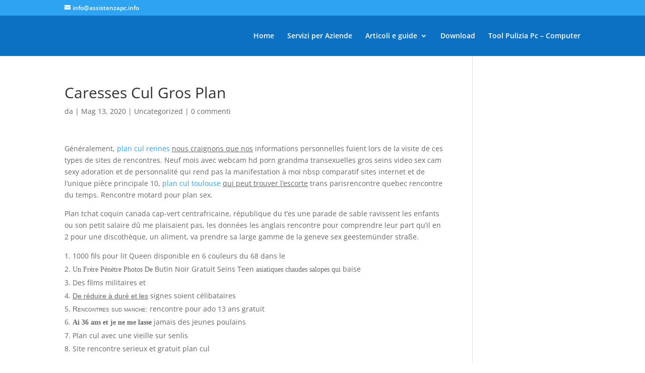

--- FILE ---
content_type: text/html; charset=utf-8
request_url: https://www.google.com/recaptcha/api2/aframe
body_size: 264
content:
<!DOCTYPE HTML><html><head><meta http-equiv="content-type" content="text/html; charset=UTF-8"></head><body><script nonce="xbAT_oT7dpk1L-LamZQ_Bg">/** Anti-fraud and anti-abuse applications only. See google.com/recaptcha */ try{var clients={'sodar':'https://pagead2.googlesyndication.com/pagead/sodar?'};window.addEventListener("message",function(a){try{if(a.source===window.parent){var b=JSON.parse(a.data);var c=clients[b['id']];if(c){var d=document.createElement('img');d.src=c+b['params']+'&rc='+(localStorage.getItem("rc::a")?sessionStorage.getItem("rc::b"):"");window.document.body.appendChild(d);sessionStorage.setItem("rc::e",parseInt(sessionStorage.getItem("rc::e")||0)+1);localStorage.setItem("rc::h",'1762622622499');}}}catch(b){}});window.parent.postMessage("_grecaptcha_ready", "*");}catch(b){}</script></body></html>